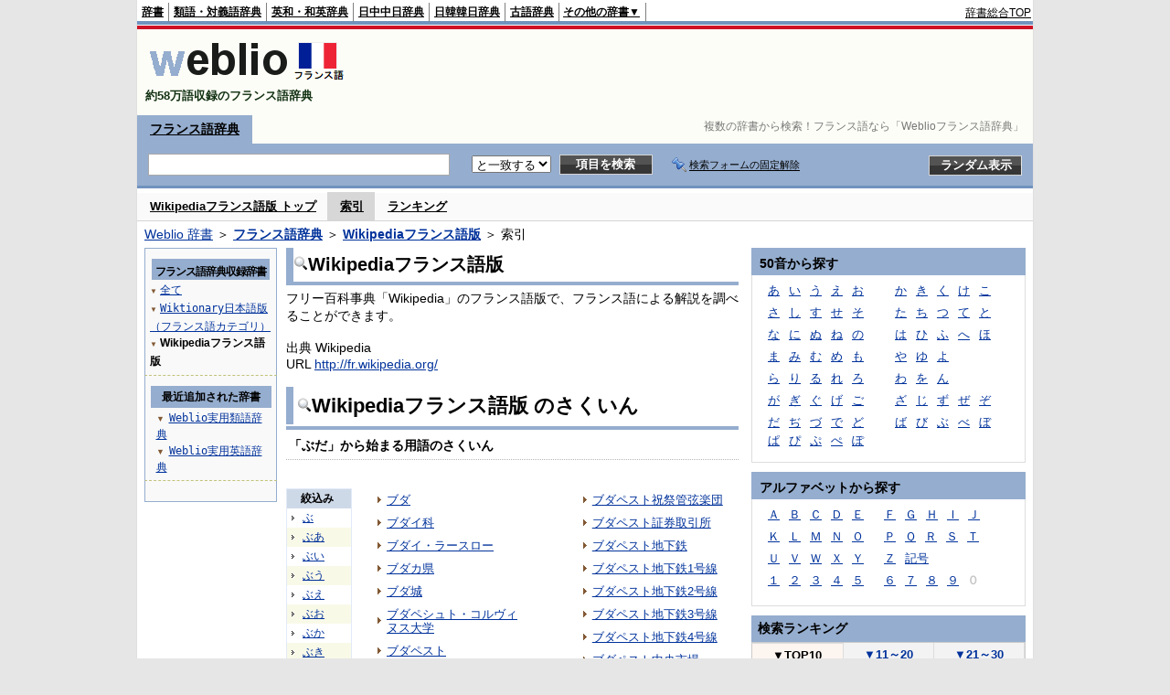

--- FILE ---
content_type: text/html;charset=UTF-8
request_url: https://fjjf.weblio.jp/category/wknft/bu-da
body_size: 13750
content:
<!DOCTYPE HTML PUBLIC "-//W3C//DTD HTML 4.01 Transitional//EN">
<html lang="ja">
<head>
    <meta http-equiv="Content-Type" content="text/html; charset=UTF-8">

<script type="text/javascript" src="https://cdn.weblio.jp/e7/script/include/lib/jquery.min-1.4.4.js?tst=2026012109"
        charset="UTF-8"></script>
<script type="text/javascript" src="//ajax.googleapis.com/ajax/libs/jqueryui/1.8.24/jquery-ui.min.js"
        charset="UTF-8"></script>
<!-- DataLayer -->
<script>
    
    dataLayer = [{
        
        'splitTest': 'B'
    }];
</script>
<!-- /DataLayer -->
<!-- Start Google Tag Manager -->
<script>
    (function(w,d,s,l,i) {
        w[l]=w[l]||[];
        w[l].push({'gtm.start':new Date().getTime(),event:'gtm.js'});
        var f=d.getElementsByTagName(s)[0],j=d.createElement(s),dl=l!='dataLayer'?'&l='+l:'';
        j.async=true;
        j.src='//www.googletagmanager.com/gtm.js?id='+i+dl;
        f.parentNode.insertBefore(j,f);
    })(window,document,'script','dataLayer','GTM-WCM52W');
</script>
<!-- End Google Tag Manager -->
<link rel="manifest" href="https://fjjf.weblio.jp/manifest.json"/>
<link rel="icon" sizes="144x144" href="https://cdn.weblio.jp/e7/img/favicon/fjjf.png"/>
<link rel="apple-touch-icon" href="https://cdn.weblio.jp/e7/img/favicon/fjjf.png"/>
<title>索引「ぶだ」 - Wikipediaフランス語版 - Weblioフランス語辞典</title>
<meta name="description" content="Wikipediaフランス語版の索引「ぶだ」。例えば、ブダ、ブダイ科、ブダイ・ラースロー、ブダカ県、ブダ城、ブダペシュト・コルヴィヌス大学、ブダペスト、ブダペスト応用美術館、ブダペスト覚書、ブダペスト学派、などの用語があります。">
<meta name="keywords" content="Wikipediaフランス語版,Weblioフランス語辞典,ブダ,ブダイ科,ブダイ・ラースロー,ブダカ県,ブダ城,ブダペシュト・コルヴィヌス大学,ブダペスト,ブダペスト応用美術館,ブダペスト覚書,ブダペスト学派">
<link rel="stylesheet" type="text/css" href="https://cdn.weblio.jp/e7/styles/pc/fjjf/wordlist/root.css?tst=2026012109">
<script type="text/javascript" src="https://cdn.weblio.jp/e7/script/word_list.js?tst=2026012109"
        charset="UTF-8"></script>
<script type="text/javascript" src="https://cdn.weblio.jp/e7/script/fix_form_box.js?tst=2026012109"
        charset="UTF-8"></script>


<style>
    .CtgryUlL li,.CtgryUlR li{
        background:url(https://cdn.weblio.jp/e7/img/icons/IconArrBrn.png) no-repeat left center;
        font-family:arial, sans-serif;
        font-size:1.1em;
        list-style:none;
        margin:9px 0 0 8px;
        padding:1px 0 0 10px;
    }

    ul.RankBc{
        color:#000;
        line-height:1.5em;
        list-style-image:url(https://cdn.weblio.jp/e7/img/icon_note_gray.png);
        margin:0;
        padding:0 0 0 15px;
    }

    #CtgryNimoji li.CtgryNimojiTd0{
        background:#fff url(https://cdn.weblio.jp/e7/img/icons/iconArrBS.png) no-repeat 5px center;
    }

    #CtgryNimoji li.CtgryNimojiTd1{
        background:#f9f9e8 url(https://cdn.weblio.jp/e7/img/icons/iconArrBS.png) no-repeat 5px center;
    }

    #CtgryNimoji li.Target2Char{
        background:#7092be url(https://cdn.weblio.jp/e7/img/icons/iconArrWS.png) no-repeat 5px center;
    }

    .mainBoxB table tr td p.mainRankU{
        background:url(https://cdn.weblio.jp/e7/img/iconMainRankU.png) no-repeat center center;
        text-align:center;
        width:30px;
    }

    .mainBoxB table tr td p.mainRankD{
        background:url(https://cdn.weblio.jp/e7/img/iconMainRankD.png) no-repeat center center;
        text-align:center;
        width:30px;
    }

    .mainBoxB table tr td p.mainRankS{
        background:url(https://cdn.weblio.jp/e7/img/iconMainRankS.png) no-repeat center center;
        text-align:center;
        width:30px;
    }

    .mainBoxB table tr td p.mainRankN{
        background:url(https://cdn.weblio.jp/e7/img/iconMainRankN.png) no-repeat center center;
        text-align:center;
        width:30px;
    }


    .sideRankHH a{
        background:url(https://cdn.weblio.jp/e7/img/iconBoxArrBl.png) no-repeat left center;
        padding:0 0 0 15px;
    }

    .sideRankHM a{
        background:url(https://cdn.weblio.jp/e7/img/iconBoxArrBl.png) no-repeat left center;
        padding:0 0 0 15px;
    }

    .sideRankHL a{
        background:url(https://cdn.weblio.jp/e7/img/iconBoxArrBl.png) no-repeat left center;
        padding:0 0 0 15px;
    }

    .sideBoxRC table tr td p.sideRankU{
        background:url(https://cdn.weblio.jp/e7/img/iconSideRankU.png) no-repeat center center;
        text-align:center;
        width:30px;
    }

    .sideBoxRC table tr td p.sideRankD{
        background:url(https://cdn.weblio.jp/e7/img/iconSideRankD.png) no-repeat center center;
        text-align:center;
        width:30px;
    }

    .sideBoxRC table tr td p.sideRankS{
        background:url(https://cdn.weblio.jp/e7/img/iconSideRankS.png) no-repeat center center;
        text-align:center;
        width:30px;
    }

    .sideBoxRC table tr td p.sideRankN{
        background:url(https://cdn.weblio.jp/e7/img/iconSideRankN.png) no-repeat center center;
        text-align:center;
        width:30px;
    }

    .sideRank .sideRankMO{
        background:url(https://cdn.weblio.jp/e7/img/iconPlus.png) no-repeat;
        margin:10px 0 10px 20px;
        padding-left:12px;
    }

    .sideRank .sideRankMC{
        background:url(https://cdn.weblio.jp/e7/img/iconMinus.png) no-repeat;
        margin:10px 0 10px 20px;
        padding-left:12px;
    }

    .sideRankD div{
        float:left;
        padding-left:10px;
    }

    .sideRankD div p{
        background:url(https://cdn.weblio.jp/e7/img/arrow_right_grn.png) no-repeat;
        margin:10px 0 10px 30px;
        padding-left:10px;
    }

    .sideWordList * {
        font-family: "MS Gothic", "平成角ゴシック", monospace;
    }

    .formBoxIClIcn{
        background-image:url(https://cdn.weblio.jp/e7/img/icons/FmCancel.png);
        background-repeat:no-repeat;
        border:none;
        cursor:pointer;
        display:block;
        height:22px;
        width:22px;
    }

    .adH a{
        background:url(https://cdn.weblio.jp/e7/img/iconArrRd.png) no-repeat left 0.1em;
        margin-right:10px;
        padding-left:12px;
    }

    .adW a{
        background:url(https://cdn.weblio.jp/e7/img/iconArrRd.png) no-repeat left 0.2em;
        margin-right:10px;
        padding-left:12px;
    }

    .wrpCmp{
        border:#ffd320 solid;
        border-width:0 0 1px 0;
        height:25px;
        margin:15px 0 5px 0;
    }

    .wrpCmp p{
        border:#ffd320 solid;
        border-width:0 0 0 5px;
        font-size:1.3em;
        height:20px;
        margin:0;
        padding:0 0 3px 5px;
    }

    .bulb0{
        background-image:url(https://cdn.weblio.jp/e7/img/icons/iconBLB.png);
        background-position:0 0;
        background-repeat:no-repeat;
        height:0%;
        margin:0 0 0 0;
        padding:0 49px 1px 0;
        position:relative;
        top:-2px;
    }

    .bulb1{
        background-image:url(https://cdn.weblio.jp/e7/img/icons/iconBLB.png);
        background-position:0 -12px;
        background-repeat:no-repeat;
        height:0%;
        margin:0 0 0 0;
        padding:0 49px 1px 0;
        position:relative;
        top:-2px;
    }

    .bulb2{
        background-image:url(https://cdn.weblio.jp/e7/img/icons/iconBLB.png);
        background-position:0 -24px;
        background-repeat:no-repeat;
        height:0%;
        margin:0 0 0 0;
        padding:0 49px 1px 0;
        position:relative;
        top:-2px;
    }

    .bulb3{
        background-image:url(https://cdn.weblio.jp/e7/img/icons/iconBLB.png);
        background-position:0 -36px;
        background-repeat:no-repeat;
        height:0%;
        margin:0 0 0 0;
        padding:0 49px 1px 0;
        position:relative;
        top:-2px;
    }

    .bulb4{
        background-image:url(https://cdn.weblio.jp/e7/img/icons/iconBLB.png);
        background-position:0 -48px;
        background-repeat:no-repeat;
        height:0%;
        margin:0 0 0 0;
        padding:0 49px 1px 0;
        position:relative;
        top:-2px;
    }

    .bulb5{
        background-image:url(https://cdn.weblio.jp/e7/img/icons/iconBLB.png);
        background-position:0 -60px;
        background-repeat:no-repeat;
        height:0%;
        margin:0 0 0 0;
        padding:0 49px 1px 0;
        position:relative;
        top:-2px;
    }

    .bulb0, x:-moz-any-link{padding:0 49px 0 0;}
    .bulb1, x:-moz-any-link{padding:0 49px 0 0;}
    .bulb2, x:-moz-any-link{padding:0 49px 0 0;}
    .bulb3, x:-moz-any-link{padding:0 49px 0 0;}
    .bulb4, x:-moz-any-link{padding:0 49px 0 0;}
    .bulb5, x:-moz-any-link{padding:0 49px 0 0;}

    .adU a{
        background:url(https://cdn.weblio.jp/e7/img/iconCrcRd.png) no-repeat left 0.1em;
        font-size:1.1em;
        font-weight:bold;
        padding-left:1.2em;
    }

    .wrpIMCmp{
        border:#ffd320 solid;
        border-width:0 0 1px 0;
        height:25px;
        margin:5px 0 5px 0;
    }

    .wrpIMCmp p{
        border:#ffd320 solid;
        border-width:0 0 0 5px;
        font-size:1.1em;
        font-weight:bolder;
        height:18px;
        margin:0;
        padding:2px 0 5px 5px;
    }

    .wrpIMCmp p a{
        color:#000;
        font-size:0.8em;
        font-weight:normal;
    }

    .wrpIMCmpCom{
        border:#95adce solid;
        border-width:0 0 1px 0;
        height:25px;
        margin:5px 0 5px 0;
    }

    .wrpIMCmpCom p{
        border:#95adce solid;
        border-width:0 0 0 5px;
        font-size:1.1em;
        font-weight:bolder;
        height:18px;
        margin:0;
        padding:2px 0 5px 5px;
    }

    .wrpIMCmpCom p a{
        color:#000;
        font-size:0.8em;
        font-weight:normal;
    }

    .adFISb .adHIcn{
        background-image:url(https://cdn.weblio.jp/e7/img/icons/iconYkP.png);
        background-position:0 0;
        background-repeat:no-repeat;
        display:block;
        float:left;
        height:13px;
        margin:3px 0 0 0;
        padding:0 0 0 0;
        width:14px;
    }

    .adFISb a{
        font-size:1.2em;
        font-weight:bold;
        padding-left:4px;
    }

    .adFIBIcn .adHIcn{
        background-image:url(https://cdn.weblio.jp/e7/img/icons/iconYkP.png);
        background-position:-14px 0;
        background-repeat:no-repeat;
        display:block;
        float:left;
        height:13px;
        margin:3px 0 0 0;
        padding:0 0 0 0;
        width:14px;
    }

    .adFISbWrpTwo .adHSpl{
        background-image:url(https://cdn.weblio.jp/e7/img/icons/wRenew/iconPntPk.png);
        background-position:left center;
        background-repeat:no-repeat;
        padding-left:10px;
    }

    .adFISbWrpFt .adFIIcn{
        background-image:url(https://cdn.weblio.jp/e7/img/icons/adBoxArrow.png);
        background-repeat:no-repeat;
        height:40px;
        width:40px;
    }

    .topAdIMM a{
        background:url(https://cdn.weblio.jp/e7/img/iconPrRd.png) no-repeat left 0.1em;
        font-size:0.9em;
        padding-left:2.2em;
    }

    .mainWL {
        font-family: "MS Gothic", "平成角ゴシック", monospace;
        line-height: 1.5em;
        text-align: left;
        padding: 0;
    }

    .treeBoxC a:link, .treeBoxC a:visited, .treeBoxC a:active {
        font-family: "MS Gothic", "平成角ゴシック", monospace;
        line-height: 1.5em;
        padding: 0 4px 0 5px;
    }


</style>
</head>
<body>
<!-- Start Google Tag Manager (noscript) -->
<noscript>
  <iframe src="//www.googletagmanager.com/ns.html?id=GTM-WCM52W" height="0" width="0" style="display:none;visibility:hidden"></iframe>
</noscript>
<!-- End Google Tag Manager (noscript) -->
<div ID=base>
    <div ID=layout>
        <a name="top"></a>
        <div ID=headMidashiC><h1 title="複数の辞書から検索！フランス語なら「Weblioフランス語辞典」">複数の辞書から検索！フランス語なら「Weblioフランス語辞典」</h1></div>
<div ID=headBarF>
    <div ID=headBarL>
        <p>
    <a href="https://www.weblio.jp/" title="辞典・百科事典の検索サービス - Weblio辞書">辞書</a>
</p>
<p>
    <a href="https://thesaurus.weblio.jp/" title="類語辞典・シソーラス・対義語 - Weblio辞書">類語・対義語辞典</a>
</p>
<p>
    <a href="https://ejje.weblio.jp/" title="英和辞典・和英辞典 - Weblio辞書">英和・和英辞典</a>
</p>
<p>
    <a href="https://cjjc.weblio.jp/" title="中国語辞書 - Weblio日中中日辞典">日中中日辞典</a>
</p>
<p>
    <a href="https://kjjk.weblio.jp/" title="韓国語辞書 - Weblio日韓韓日辞典">日韓韓日辞典</a>
</p>
<p>
    <a href="https://kobun.weblio.jp/" title="古文辞書 - Weblio古語辞典">古語辞典</a>
</p>
<ul 
        ID=NaviNoPulDwn
        onmouseout="showGlobalNaviOtherLinks();"
        onmouseover="showGlobalNaviOtherLinks();">
    <li ID=NaviNoPulDwnLi>その他の辞書▼
        <ul ID=NaviNoPulDwnLiUl>
            <li class=NaviNoPulDwnLiUlLi>
                <a href="https://fjjf.weblio.jp/" title="フランス語辞書 - Weblioフランス語辞典">フランス語辞典</a></li>
            <li class=NaviNoPulDwnLiUlLi>
                <a href="https://njjn.weblio.jp/" title="インドネシア語辞書 - Weblioインドネシア語辞典">インドネシア語辞典</a>
            </li>
            <li class=NaviNoPulDwnLiUlLi>
                <a href="https://tjjt.weblio.jp/" title="タイ語辞書 - Weblioタイ語辞典">タイ語辞典</a>
            </li>
            <li class=NaviNoPulDwnLiUlLi>
                <a href="https://vjjv.weblio.jp/" title="ベトナム語辞書 - Weblioベトナム語辞典">ベトナム語辞典</a>
            </li>
            </ul>
    </li>
</ul>
</div>
    <div ID=headBarR>
        <span class=headBarRLg>
            <span id=hdUsrInfoJS title="ログイン"></span></span>
        <a href="https://www.weblio.jp/"
           title="辞典・百科事典の検索サービス - Weblio辞書">辞書総合TOP</a>
        </div>
    <b class=clr></b>
</div>


<table ID=logoBar summary="検索ボックスのテーブル">
    <tr>
        <td ID=logoBarL>
            <a href="https://fjjf.weblio.jp/" title="フランス語辞書 - Weblioフランス語辞典"><img
                    src="https://cdn.weblio.jp/e7/img/logoF_LM.png" alt="フランス語辞書 - Weblioフランス語辞典"></a>
            <div ID=logoBarCC>約58万語収録のフランス語辞典</div>
        </td>
        <td ID=logoBarR></td>
    </tr>
</table>
<form action="https://fjjf.weblio.jp/content_find" method="get" name="f">
<div ID=formBoxWrp>
<p class=formBoxCC>
<a href="https://fjjf.weblio.jp/" title="フランス語辞典">フランス語辞典</a>
</p>
<br class=clr>
<div ID=formBoxCntC><table ID=headBxT><tr><td ID=headBxTL><table class=formBoxIWrp><tr><td><input class="formBoxITxt" value="" maxlength="2048" type="text" name="query" id="combo_txt"></td><td><span class="combo_txt_clr formBoxIClIcnNon">&nbsp;</span></td></tr></table></td><td ID=headBxTC><select name="searchType" class=formSelect>
<option value="EXACT" selected>と一致する</option>
</select>
</td>
<td ID=headBxTR><input type="submit" value="項目を検索" class=formButton><span class=inKoWrp><span class=inKoH>&nbsp;</span><span class=inKoB>&nbsp;</span></span></td><td class=formBoxLEBtnFxWrp><img src="https://cdn.weblio.jp/e7/img/icons/iconFxFmOn.png" alt="" class=formBoxLEFxFmBtn><b class=formBoxLEFxFmTxt></b></td>
<td ID=formBoxR><input type="submit" name="random-select" value="ランダム表示" class=formBoxRd><span class=inRnWrp><span class=inRnCnt><span class=inRnH>&nbsp;</span><span class=inRnB>&nbsp;</span></span></span></td></tr></table><br class=clr></div></div></form><form action="https://fjjf.weblio.jp/content_find" method="get" name="fhfx">
<input type="hidden" name="fixFmFocusType" value="">
<div ID=formFixBoxWrp>
<div ID=formFixBoxB>
<div ID=formFixBoxCntC><table ID=headFixBxT><tr><td ID=headFixBxTL><table class=formBoxIWrp>
<tr><td><input class="formBoxITxt" value="" maxlength="2048" type="text" name="query" id="combo_fix_txt"></td><td><span class="combo_txt_clr formBoxIClIcnNon">&nbsp;</span></td></tr></table></td><td ID=headFixBxTC><select name="searchType" class=formSelect>
<option value="exact" selected>と一致する</option>
<option value="prefix">で始まる</option>
<option value="contains">を含む</option>
<option value="suffix">で終わる</option>
<option value="text">を解説文に含む</option>
</select>
</td>
<td ID=headFixBxTR><input type="submit" value="項目を検索" class=formButton><span class=inKoWrp><span class=inKoH>&nbsp;</span><span class=inKoB>&nbsp;</span></span></td><td class=formBoxLEBtnFxWrp><img src="https://cdn.weblio.jp/e7/img/icons/iconFxFmOn.png" alt="" class=formBoxLEFxFmBtn><b class=formBoxLEFxFmTxt></b></td>
<td ID=formFixBoxR><input type="submit" name="random-select" value="ランダム表示" class=formBoxRd><span class=inRnWrp><span class=inRnCnt><span class=inRnH>&nbsp;</span><span class=inRnB>&nbsp;</span></span></span></td></tr></table><br class=clr>
</div>
<br class=clr></div></div></form><script type="text/javascript"><!--
$(document).ready(function(){

});

//--></script>
<div ID=headBoxCmk>
    </div>
<!-- メニュー開始 -->
<div ID=menu>
<div ID=menuWrap><!--[if IE]><div ID=menuWrapIE><![endif]--><div class=menuOff><a href="https://fjjf.weblio.jp/category/wknft">Wikipediaフランス語版 トップ</a></div><div class=menuOn><a href="https://fjjf.weblio.jp/category/wknft" class=selectedMenu>索引</a></div><div class=menuOff><a href="https://fjjf.weblio.jp/ranking/wknft">ランキング</a></div><br class=clr>
<!--[if IE]></div><![endif]--></div></div>
<!-- /メニュー終了 -->
<div ID=topic><a href="https://www.weblio.jp/" title="辞典・百科事典の検索サービス - Weblio辞書">Weblio 辞書</a> ＞ <b><a href="https://fjjf.weblio.jp/" title="フランス語辞典">フランス語辞典</a></b> ＞ <b><a href="https://fjjf.weblio.jp/cat/wknft" title="Wikipediaフランス語版">Wikipediaフランス語版</a></b> ＞ 索引</div>

        <!-- コンテンツ開始 -->
        <div ID=wrapper>

            <!-- メイン開始 -->
            <div ID=main>

                <!-- メインナビ開始 -->
                <div class=mainBoxH>
<h2><img src="https://cdn.weblio.jp/e7/img/IconMagnif.png" alt="">Wikipediaフランス語版</h2>
</div>
<div class=mainBoxB>
<table ID=introLgDict>
<tr>
<td>
フリー百科事典「Wikipedia」のフランス語版で、フランス語による解説を調べることができます。<br><br>
出典 Wikipedia<br>
URL <a href="https://www.weblio.jp/redirect?dictCode=WKNFT&amp;url=http%3A%2F%2Ffr.wikipedia.org%2F" title="">http://fr.wikipedia.org/</a>
</td>
</tr>
</table>

</div>
<!-- メインナビ終了 -->

                <div class=mainBoxH>
                            <table>
                                <tr>
                                    <td class=mainBoxHTL><h2><img
                                            src="https://cdn.weblio.jp/e7/img/IconMagnif.png"
                                            alt="">Wikipediaフランス語版 のさくいん</h2></td>
                                    <td class=mainBoxHTR></td>
                                </tr>
                            </table>
                        </div>
                        <div class=mainBoxB>
                            <p class=kashira>
                                「ぶだ」から始まる用語のさくいん
                            </p>
                            <div class=CtgryPg>
                                </div>
                            <br>
                            <div class=CtgryLink>
                                <ul ID="CtgryNimoji">
                                    <li ID="CtgryNimojiHead">絞込み</li>
                                    <li class=CtgryNimojiTd0><a href="https://fjjf.weblio.jp/category/wknft/bu">ぶ</a></li>
<li class=CtgryNimojiTd1><a href="https://fjjf.weblio.jp/category/wknft/bu-aa">ぶあ</a></li>
<li class=CtgryNimojiTd0><a href="https://fjjf.weblio.jp/category/wknft/bu-ii">ぶい</a></li>
<li class=CtgryNimojiTd1><a href="https://fjjf.weblio.jp/category/wknft/bu-uu">ぶう</a></li>
<li class=CtgryNimojiTd0><a href="https://fjjf.weblio.jp/category/wknft/bu-ee">ぶえ</a></li>
<li class=CtgryNimojiTd1><a href="https://fjjf.weblio.jp/category/wknft/bu-oo">ぶお</a></li>
<li class=CtgryNimojiTd0><a href="https://fjjf.weblio.jp/category/wknft/bu-ka">ぶか</a></li>
<li class=CtgryNimojiTd1><a href="https://fjjf.weblio.jp/category/wknft/bu-ki">ぶき</a></li>
<li class=CtgryNimojiTd0><a href="https://fjjf.weblio.jp/category/wknft/bu-ku">ぶく</a></li>
<li class=CtgryNimojiTd1><a href="https://fjjf.weblio.jp/category/wknft/bu-ke">ぶけ</a></li>
<li class=CtgryNimojiTd0><a href="https://fjjf.weblio.jp/category/wknft/bu-ko">ぶこ</a></li>
<li class=CtgryNimojiTd1><a href="https://fjjf.weblio.jp/category/wknft/bu-sa">ぶさ</a></li>
<li class=CtgryNimojiTd0><a href="https://fjjf.weblio.jp/category/wknft/bu-shi">ぶし</a></li>
<li class=CtgryNimojiTd1><a href="https://fjjf.weblio.jp/category/wknft/bu-su">ぶす</a></li>
<li class=CtgryNimojiTd0><a href="https://fjjf.weblio.jp/category/wknft/bu-se">ぶせ</a></li>
<li class=CtgryNimojiTd1><a href="https://fjjf.weblio.jp/category/wknft/bu-so">ぶそ</a></li>
<li class=CtgryNimojiTd0><a href="https://fjjf.weblio.jp/category/wknft/bu-ta">ぶた</a></li>
<li class=CtgryNimojiTd1><a href="https://fjjf.weblio.jp/category/wknft/bu-chi">ぶち</a></li>
<li class=CtgryNimojiTd0><a href="https://fjjf.weblio.jp/category/wknft/bu-tsu">ぶつ</a></li>
<li class=CtgryNimojiTd1><a href="https://fjjf.weblio.jp/category/wknft/bu-te">ぶて</a></li>
<li class=CtgryNimojiTd0><a href="https://fjjf.weblio.jp/category/wknft/bu-to">ぶと</a></li>
<li class=CtgryNimojiTd1><a href="https://fjjf.weblio.jp/category/wknft/bu-na">ぶな</a></li>
<li class=CtgryNimojiTd0><a href="https://fjjf.weblio.jp/category/wknft/bu-ni">ぶに</a></li>
<li class=CtgryNimojiTd1><a href="https://fjjf.weblio.jp/category/wknft/bu-nu">ぶぬ</a></li>
<li class=CtgryNimojiTd0><a href="https://fjjf.weblio.jp/category/wknft/bu-ne">ぶね</a></li>
<li class=CtgryNimojiTd1><a href="https://fjjf.weblio.jp/category/wknft/bu-no">ぶの</a></li>
<li class=CtgryNimojiTd0><a href="https://fjjf.weblio.jp/category/wknft/bu-ha">ぶは</a></li>
<li class=CtgryNimojiTd1><b class=NoEntry>ぶひ</b></li>
<li class=CtgryNimojiTd0><a href="https://fjjf.weblio.jp/category/wknft/bu-fu">ぶふ</a></li>
<li class=CtgryNimojiTd1><a href="https://fjjf.weblio.jp/category/wknft/bu-he">ぶへ</a></li>
<li class=CtgryNimojiTd0><b class=NoEntry>ぶほ</b></li>
<li class=CtgryNimojiTd1><b class=NoEntry>ぶま</b></li>
<li class=CtgryNimojiTd0><a href="https://fjjf.weblio.jp/category/wknft/bu-mi">ぶみ</a></li>
<li class=CtgryNimojiTd1><a href="https://fjjf.weblio.jp/category/wknft/bu-mu">ぶむ</a></li>
<li class=CtgryNimojiTd0><a href="https://fjjf.weblio.jp/category/wknft/bu-me">ぶめ</a></li>
<li class=CtgryNimojiTd1><b class=NoEntry>ぶも</b></li>
<li class=CtgryNimojiTd0><a href="https://fjjf.weblio.jp/category/wknft/bu-ya">ぶや</a></li>
<li class=CtgryNimojiTd1><a href="https://fjjf.weblio.jp/category/wknft/bu-yu">ぶゆ</a></li>
<li class=CtgryNimojiTd0><a href="https://fjjf.weblio.jp/category/wknft/bu-yo">ぶよ</a></li>
<li class=CtgryNimojiTd1><a href="https://fjjf.weblio.jp/category/wknft/bu-ra">ぶら</a></li>
<li class=CtgryNimojiTd0><a href="https://fjjf.weblio.jp/category/wknft/bu-ri">ぶり</a></li>
<li class=CtgryNimojiTd1><a href="https://fjjf.weblio.jp/category/wknft/bu-ru">ぶる</a></li>
<li class=CtgryNimojiTd0><a href="https://fjjf.weblio.jp/category/wknft/bu-re">ぶれ</a></li>
<li class=CtgryNimojiTd1><a href="https://fjjf.weblio.jp/category/wknft/bu-ro">ぶろ</a></li>
<li class=CtgryNimojiTd0><a href="https://fjjf.weblio.jp/category/wknft/bu-wa">ぶわ</a></li>
<li class=CtgryNimojiTd1><b class=NoEntry>ぶを</b></li>
<li class=CtgryNimojiTd0><a href="https://fjjf.weblio.jp/category/wknft/bu-nn">ぶん</a></li>
<li class=CtgryNimojiTd1><a href="https://fjjf.weblio.jp/category/wknft/bu-ga">ぶが</a></li>
<li class=CtgryNimojiTd0><a href="https://fjjf.weblio.jp/category/wknft/bu-gi">ぶぎ</a></li>
<li class=CtgryNimojiTd1><a href="https://fjjf.weblio.jp/category/wknft/bu-gu">ぶぐ</a></li>
<li class=CtgryNimojiTd0><a href="https://fjjf.weblio.jp/category/wknft/bu-ge">ぶげ</a></li>
<li class=CtgryNimojiTd1><a href="https://fjjf.weblio.jp/category/wknft/bu-go">ぶご</a></li>
<li class=CtgryNimojiTd0><a href="https://fjjf.weblio.jp/category/wknft/bu-za">ぶざ</a></li>
<li class=CtgryNimojiTd1><a href="https://fjjf.weblio.jp/category/wknft/bu-zi">ぶじ</a></li>
<li class=CtgryNimojiTd0><a href="https://fjjf.weblio.jp/category/wknft/bu-zu">ぶず</a></li>
<li class=CtgryNimojiTd1><a href="https://fjjf.weblio.jp/category/wknft/bu-ze">ぶぜ</a></li>
<li class=CtgryNimojiTd0><a href="https://fjjf.weblio.jp/category/wknft/bu-zo">ぶぞ</a></li>
<li class=Target2Char><b class=TargetCharF>ぶだ</b></li>
<li class=CtgryNimojiTd0><b class=NoEntry>ぶぢ</b></li>
<li class=CtgryNimojiTd1><b class=NoEntry>ぶづ</b></li>
<li class=CtgryNimojiTd0><a href="https://fjjf.weblio.jp/category/wknft/bu-de">ぶで</a></li>
<li class=CtgryNimojiTd1><a href="https://fjjf.weblio.jp/category/wknft/bu-do">ぶど</a></li>
<li class=CtgryNimojiTd0><a href="https://fjjf.weblio.jp/category/wknft/bu-ba">ぶば</a></li>
<li class=CtgryNimojiTd1><a href="https://fjjf.weblio.jp/category/wknft/bu-bi">ぶび</a></li>
<li class=CtgryNimojiTd0><a href="https://fjjf.weblio.jp/category/wknft/bu-bu">ぶぶ</a></li>
<li class=CtgryNimojiTd1><a href="https://fjjf.weblio.jp/category/wknft/bu-be">ぶべ</a></li>
<li class=CtgryNimojiTd0><b class=NoEntry>ぶぼ</b></li>
<li class=CtgryNimojiTd1><b class=NoEntry>ぶぱ</b></li>
<li class=CtgryNimojiTd0><a href="https://fjjf.weblio.jp/category/wknft/bu-pi">ぶぴ</a></li>
<li class=CtgryNimojiTd1><a href="https://fjjf.weblio.jp/category/wknft/bu-pu">ぶぷ</a></li>
<li class=CtgryNimojiTd0><b class=NoEntry>ぶぺ</b></li>
<li class=CtgryNimojiTd1><b class=NoEntry>ぶぽ</b></li>
<li class=CtgryNimojiTd0><b class=NoEntry>ぶ(アルファベット)</b></li>
<li class=CtgryNimojiTd1><b class=NoEntry>ぶ(タイ文字)</b></li>
<li class=CtgryNimojiTd0><b class=NoEntry>ぶ(数字)</b></li>
<li class=CtgryNimojiTd1><b class=NoEntry>ぶ(記号)</b></li>
</ul>
                                <ul class=CtgryUlL>
<li><a href="https://fjjf.weblio.jp/content/%E3%83%96%E3%83%80" title="ブダ" class=crosslink>ブダ</a></li>
<li><a href="https://fjjf.weblio.jp/content/%E3%83%96%E3%83%80%E3%82%A4%E7%A7%91" title="ブダイ科" class=crosslink>ブダイ科</a></li>
<li><a href="https://fjjf.weblio.jp/content/%E3%83%96%E3%83%80%E3%82%A4%E3%83%BB%E3%83%A9%E3%83%BC%E3%82%B9%E3%83%AD%E3%83%BC" title="ブダイ・ラースロー" class=crosslink>ブダイ・ラースロー</a></li>
<li><a href="https://fjjf.weblio.jp/content/%E3%83%96%E3%83%80%E3%82%AB%E7%9C%8C" title="ブダカ県" class=crosslink>ブダカ県</a></li>
<li><a href="https://fjjf.weblio.jp/content/%E3%83%96%E3%83%80%E5%9F%8E" title="ブダ城" class=crosslink>ブダ城</a></li>
<li><a href="https://fjjf.weblio.jp/content/%E3%83%96%E3%83%80%E3%83%9A%E3%82%B7%E3%83%A5%E3%83%88%E3%83%BB%E3%82%B3%E3%83%AB%E3%83%B4%E3%82%A3%E3%83%8C%E3%82%B9%E5%A4%A7%E5%AD%A6" title="ブダペシュト・コルヴィヌス大学" class=crosslink>ブダペシュト・コルヴィヌス大学</a></li>
<li><a href="https://fjjf.weblio.jp/content/%E3%83%96%E3%83%80%E3%83%9A%E3%82%B9%E3%83%88" title="ブダペスト" class=crosslink>ブダペスト</a></li>
<li><a href="https://fjjf.weblio.jp/content/%E3%83%96%E3%83%80%E3%83%9A%E3%82%B9%E3%83%88%E5%BF%9C%E7%94%A8%E7%BE%8E%E8%A1%93%E9%A4%A8" title="ブダペスト応用美術館" class=crosslink>ブダペスト応用美術館</a></li>
<li><a href="https://fjjf.weblio.jp/content/%E3%83%96%E3%83%80%E3%83%9A%E3%82%B9%E3%83%88%E8%A6%9A%E6%9B%B8" title="ブダペスト覚書" class=crosslink>ブダペスト覚書</a></li>
<li><a href="https://fjjf.weblio.jp/content/%E3%83%96%E3%83%80%E3%83%9A%E3%82%B9%E3%83%88%E5%AD%A6%E6%B4%BE" title="ブダペスト学派" class=crosslink>ブダペスト学派</a></li>
<li><a href="https://fjjf.weblio.jp/content/%E3%83%96%E3%83%80%E3%83%9A%E3%82%B9%E3%83%88%E5%BC%A6%E6%A5%BD%E5%9B%9B%E9%87%8D%E5%A5%8F%E5%9B%A3" title="ブダペスト弦楽四重奏団" class=crosslink>ブダペスト弦楽四重奏団</a></li>
<li><a href="https://fjjf.weblio.jp/content/%E3%83%96%E3%83%80%E3%83%9A%E3%82%B9%E3%83%88%E5%B7%A5%E7%A7%91%E7%B5%8C%E6%B8%88%E5%A4%A7%E5%AD%A6" title="ブダペスト工科経済大学" class=crosslink>ブダペスト工科経済大学</a></li>
<li><a href="https://fjjf.weblio.jp/content/%E3%83%96%E3%83%80%E3%83%9A%E3%82%B9%E3%83%88%E9%83%8A%E5%A4%96%E9%9B%BB%E8%BB%8A" title="ブダペスト郊外電車" class=crosslink>ブダペスト郊外電車</a></li>
<li><a href="https://fjjf.weblio.jp/content/%E3%83%96%E3%83%80%E3%83%9A%E3%82%B9%E3%83%88%E4%BA%A4%E9%80%9A%E5%8D%9A%E7%89%A9%E9%A4%A8" title="ブダペスト交通博物館" class=crosslink>ブダペスト交通博物館</a></li>
<li><a href="https://fjjf.weblio.jp/content/%E3%83%96%E3%83%80%E3%83%9A%E3%82%B9%E3%83%88%E5%9B%BD%E9%9A%9B%E5%8D%9A%E8%A6%A7%E4%BC%9A" title="ブダペスト国際博覧会" class=crosslink>ブダペスト国際博覧会</a></li>
<li><a href="https://fjjf.weblio.jp/content/%E3%83%96%E3%83%80%E3%83%9A%E3%82%B9%E3%83%88%E5%9B%BD%E7%AB%8B%E8%A5%BF%E6%B4%8B%E7%BE%8E%E8%A1%93%E9%A4%A8" title="ブダペスト国立西洋美術館" class=crosslink>ブダペスト国立西洋美術館</a></li>
<li><a href="https://fjjf.weblio.jp/content/%E3%83%96%E3%83%80%E3%83%9A%E3%82%B9%E3%83%88%E5%AD%90%E4%BE%9B%E9%89%84%E9%81%93" title="ブダペスト子供鉄道" class=crosslink>ブダペスト子供鉄道</a></li>
<li><a href="https://fjjf.weblio.jp/content/%E3%83%96%E3%83%80%E3%83%9A%E3%82%B9%E3%83%88%E5%B8%82%E9%9B%BB" title="ブダペスト市電" class=crosslink>ブダペスト市電</a></li>
</ul>
<ul class=CtgryUlR>
<li><a href="https://fjjf.weblio.jp/content/%E3%83%96%E3%83%80%E3%83%9A%E3%82%B9%E3%83%88%E7%A5%9D%E7%A5%AD%E7%AE%A1%E5%BC%A6%E6%A5%BD%E5%9B%A3" title="ブダペスト祝祭管弦楽団" class=crosslink>ブダペスト祝祭管弦楽団</a></li>
<li><a href="https://fjjf.weblio.jp/content/%E3%83%96%E3%83%80%E3%83%9A%E3%82%B9%E3%83%88%E8%A8%BC%E5%88%B8%E5%8F%96%E5%BC%95%E6%89%80" title="ブダペスト証券取引所" class=crosslink>ブダペスト証券取引所</a></li>
<li><a href="https://fjjf.weblio.jp/content/%E3%83%96%E3%83%80%E3%83%9A%E3%82%B9%E3%83%88%E5%9C%B0%E4%B8%8B%E9%89%84" title="ブダペスト地下鉄" class=crosslink>ブダペスト地下鉄</a></li>
<li><a href="https://fjjf.weblio.jp/content/%E3%83%96%E3%83%80%E3%83%9A%E3%82%B9%E3%83%88%E5%9C%B0%E4%B8%8B%E9%89%841%E5%8F%B7%E7%B7%9A" title="ブダペスト地下鉄1号線" class=crosslink>ブダペスト地下鉄1号線</a></li>
<li><a href="https://fjjf.weblio.jp/content/%E3%83%96%E3%83%80%E3%83%9A%E3%82%B9%E3%83%88%E5%9C%B0%E4%B8%8B%E9%89%842%E5%8F%B7%E7%B7%9A" title="ブダペスト地下鉄2号線" class=crosslink>ブダペスト地下鉄2号線</a></li>
<li><a href="https://fjjf.weblio.jp/content/%E3%83%96%E3%83%80%E3%83%9A%E3%82%B9%E3%83%88%E5%9C%B0%E4%B8%8B%E9%89%843%E5%8F%B7%E7%B7%9A" title="ブダペスト地下鉄3号線" class=crosslink>ブダペスト地下鉄3号線</a></li>
<li><a href="https://fjjf.weblio.jp/content/%E3%83%96%E3%83%80%E3%83%9A%E3%82%B9%E3%83%88%E5%9C%B0%E4%B8%8B%E9%89%844%E5%8F%B7%E7%B7%9A" title="ブダペスト地下鉄4号線" class=crosslink>ブダペスト地下鉄4号線</a></li>
<li><a href="https://fjjf.weblio.jp/content/%E3%83%96%E3%83%80%E3%83%9A%E3%82%B9%E3%83%88%E4%B8%AD%E5%A4%AE%E5%B8%82%E5%A0%B4" title="ブダペスト中央市場" class=crosslink>ブダペスト中央市場</a></li>
<li><a href="https://fjjf.weblio.jp/content/%E3%83%96%E3%83%80%E3%83%9A%E3%82%B9%E3%83%88%E7%99%BB%E5%B1%B1%E9%89%84%E9%81%93" title="ブダペスト登山鉄道" class=crosslink>ブダペスト登山鉄道</a></li>
<li><a href="https://fjjf.weblio.jp/content/%E3%83%96%E3%83%80%E3%83%9A%E3%82%B9%E3%83%88%E8%A5%BF%E9%A7%85" title="ブダペスト西駅" class=crosslink>ブダペスト西駅</a></li>
<li><a href="https://fjjf.weblio.jp/content/%E3%83%96%E3%83%80%E3%83%9A%E3%82%B9%E3%83%88%E6%9D%B1%E9%A7%85" title="ブダペスト東駅" class=crosslink>ブダペスト東駅</a></li>
<li><a href="https://fjjf.weblio.jp/content/%E3%83%96%E3%83%80%E3%83%9A%E3%82%B9%E3%83%88%E5%8C%85%E5%9B%B2%E6%88%A6" title="ブダペスト包囲戦" class=crosslink>ブダペスト包囲戦</a></li>
<li><a href="https://fjjf.weblio.jp/content/%E3%83%96%E3%83%80%E3%83%9A%E3%82%B9%E3%83%88%E5%8D%97%E9%A7%85" title="ブダペスト南駅" class=crosslink>ブダペスト南駅</a></li>
<li><a href="https://fjjf.weblio.jp/content/%E3%83%96%E3%83%80%E3%83%9A%E3%82%B9%E3%83%88%E6%B0%91%E6%97%8F%E5%8D%9A%E7%89%A9%E9%A4%A8" title="ブダペスト民族博物館" class=crosslink>ブダペスト民族博物館</a></li>
<li><a href="https://fjjf.weblio.jp/content/%E3%83%96%E3%83%80%E3%83%9A%E3%82%B9%E3%83%88%E3%83%BB%E3%82%B9%E3%83%9D%E3%83%BC%E3%83%84%E3%82%A2%E3%83%AA%E3%83%BC%E3%83%8A" title="ブダペスト・スポーツアリーナ" class=crosslink>ブダペスト・スポーツアリーナ</a></li>
<li><a href="https://fjjf.weblio.jp/content/%E3%83%96%E3%83%80%E3%83%9A%E3%82%B9%E3%83%88%E3%83%BB%E3%83%87%E3%82%A3%E3%83%95%E3%82%A7%E3%83%B3%E3%82%B9" title="ブダペスト・ディフェンス" class=crosslink>ブダペスト・ディフェンス</a></li>
<li><a href="https://fjjf.weblio.jp/content/%E3%83%96%E3%83%80%E3%83%9A%E3%82%B9%E3%83%88%E3%83%BB%E3%83%95%E3%82%A3%E3%83%AB%E3%83%8F%E3%83%BC%E3%83%A2%E3%83%8B%E3%83%BC%E7%AE%A1%E5%BC%A6%E6%A5%BD%E5%9B%A3" title="ブダペスト・フィルハーモニー管弦楽団" class=crosslink>ブダペスト・フィルハーモニー管弦楽団</a></li>
<li><a href="https://fjjf.weblio.jp/content/%E3%83%96%E3%83%80%E3%83%9A%E3%82%B9%E3%83%88%E3%83%BB%E3%83%9B%E3%83%B3%E3%83%B4%E3%82%A7%E3%83%BC%E3%83%89FC" title="ブダペスト・ホンヴェードFC" class=crosslink>ブダペスト・ホンヴェードFC</a></li>
</ul>
</div>
                            <b class=CFT></b>
                            <br><br>
                            <div style="border:1px solid #b5b6b5;font-size:0.9em;line-height:1.32em;padding:10px;text-align:left;">

Weblioのさくいんはプログラムで自動的に生成されているため、一部不適切なさくいんの配置が含まれていることもあります。ご了承くださいませ。<a href="https://help.weblio.jp/feedback">お問い合わせ</a>。
</div></div>
                        <div class=mainBoxB>
<div class=wrpCmpCom>
<p><b>
同じカテゴリーのほかの辞書
</b></p>
</div>
<table class=otherCatBox>
<tr>
<td>
<ul class=RankBc>
<li><a href="https://www.weblio.jp/category/dictionary/jtnhj" title="日本語表現辞典">実用日本語表現辞典</a></li>
<li><a href="https://www.weblio.jp/category/dictionary/bngkt" title="文語活用形辞書">文語活用形辞書</a></li>
<li><a href="https://www.weblio.jp/category/dictionary/nndgj" title="難読語辞典">難読語辞典</a></li>
<li><a href="https://www.weblio.jp/category/dictionary/grikt" title="外来語の言い換え提案">外来語の言い換え提案</a></li>
<li><a href="https://www.weblio.jp/category/dictionary/gkjyj" title="外国人名の読み方">外国人名読み方字典</a></li>
<li><a href="https://www.weblio.jp/category/dictionary/nkbjj" title="歌舞伎・浄瑠璃外題">歌舞伎・浄瑠璃外題辞典</a></li>
<li><a href="https://www.weblio.jp/category/dictionary/nchmj" title="地名">地名辞典</a></li>
<li><a href="https://www.weblio.jp/category/dictionary/mjkbr" title="名字辞典">名字辞典</a></li>
<li><a href="https://www.weblio.jp/category/dictionary/wkpkm" title="ウィキペディア小見出し辞書">ウィキペディア小見出し辞書</a></li>
<li><a href="https://www.weblio.jp/category/dictionary/wnryj" title="Weblio日本語例文用例辞書">Weblio日本語例文用例辞書</a></li>
<li><a href="https://thesaurus.weblio.jp/category/wrugj" title="類語・言い換え辞書">Weblio類語・言い換え辞書</a></li>
<li><a href="https://ejje.weblio.jp/category/dictionary/kenej/a" title="英和辞典">研究社 新英和中辞典</a></li>
<li><a href="https://ejje.weblio.jp/category/dictionary/egtej/a" title="Eゲイト英和辞典">Eゲイト英和辞典</a></li>
<li><a href="https://ejje.weblio.jp/category/dictionary/hypej" title="ハイパー英語辞書">ハイパー英語辞書</a></li>
<li><a href="https://ejje.weblio.jp/category/dictionary/kejcy/a" title="英和コンピューター用語">研究社 英和コンピューター用語辞典</a></li>
<li><a href="https://ejje.weblio.jp/category/dictionary/gskke" title="外務省記者会見英語対訳">外務省記者会見英語対訳</a></li>
<li><a href="https://ejje.weblio.jp/category/dictionary/edrnt" title="日英対訳辞書">EDR日英対訳辞書</a></li>
<li><a href="https://ejje.weblio.jp/category/dictionary/jmned" title="JMnedict">JMnedict</a></li>
<li><a href="https://ejje.weblio.jp/category/dictionary/wkgje" title="記号和英辞書">Weblio記号和英辞書</a></li>
<li><a href="https://ejje.weblio.jp/category/dictionary/eidhg" title="英語イディオム表現辞典">英語イディオム表現辞典</a></li>
<li><a href="https://ejje.weblio.jp/category/dictionary/intsj" title="インターネットスラング辞典">インターネットスラング英和辞典</a></li>
<li><a href="https://ejje.weblio.jp/category/dictionary/stwdj" title="斎藤和英大辞典">斎藤和英大辞典</a></li>
<li><a href="https://ejje.weblio.jp/category/dictionary/jktke/a" title="人口統計学英英辞書">人口統計学英英辞書</a></li>
<li><a href="https://ejje.weblio.jp/category/dictionary/werbj" title="Weblio例文辞書">Weblio例文辞書</a></li>
<li><a href="https://cjjc.weblio.jp/category/edrct" title="日中対訳辞書">EDR日中対訳辞書</a></li>
<li><a href="https://cjjc.weblio.jp/category/wchnt" title="中日対訳">Weblio中日対訳辞書</a></li>
<li><a href="https://cjjc.weblio.jp/category/ttebc" title="Tatoeba中国語">Tatoeba中国語例文辞書</a></li>
<li><a href="https://njjn.weblio.jp/category/igngj" title="インドネシア語辞書">インドネシア語辞書</a></li>
<li><a href="https://vjjv.weblio.jp/category/vihyj" title="ベトナム語翻訳">ベトナム語翻訳辞書</a></li>
<li><a href="https://kobun.weblio.jp/category/gkzkj" title="学研全訳古語辞典">学研全訳古語辞典</a></li>

</ul>
</td>
<td>
<ul class=RankBc>
<li><a href="https://www.weblio.jp/category/dictionary/sgkdj" title="デジタル大辞泉">デジタル大辞泉</a></li>
<li><a href="https://www.weblio.jp/category/dictionary/tnhgj/oo" title="丁寧表現辞書">丁寧表現の辞書</a></li>
<li><a href="https://www.weblio.jp/category/dictionary/gnshk" title="原色大辞典">原色大辞典</a></li>
<li><a href="https://www.weblio.jp/category/dictionary/mngtr" title="物語事典">物語要素事典</a></li>
<li><a href="https://www.weblio.jp/category/dictionary/ingdj" title="隠語辞典">隠語大辞典</a></li>
<li><a href="https://www.weblio.jp/category/dictionary/nktmj" title="古典文学作品名">古典文学作品名辞典</a></li>
<li><a href="https://www.weblio.jp/category/dictionary/nekmj" title="駅名">駅名辞典</a></li>
<li><a href="https://www.weblio.jp/category/dictionary/jmnep" title="JMnedict">JMnedict</a></li>
<li><a href="https://www.weblio.jp/category/dictionary/jajcw" title="Wiktionary日本語版（日本語カテゴリ）">Wiktionary日本語版（日本語カテゴリ）</a></li>
<li><a href="https://thesaurus.weblio.jp/category/wjrjt" title="Weblio実用類語辞典">Weblio実用類語辞典</a></li>
<li><a href="https://www.weblio.jp/info/service/thesaurus.jsp#weblio_thesaurus" title="シソーラス">Weblioシソーラス</a></li>
<li><a href="https://ejje.weblio.jp/category/dictionary/kenje" title="和英辞典">研究社 新和英中辞典</a></li>
<li><a href="https://ejje.weblio.jp/category/dictionary/wejej" title="Weblio実用英語辞典">Weblio実用英語辞典</a></li>
<li><a href="https://ejje.weblio.jp/category/dictionary/jmdct" title="JMdict">JMdict</a></li>
<li><a href="https://ejje.weblio.jp/category/dictionary/rbehj" title="旅行・ビジネス英会話翻訳">旅行・ビジネス英会話翻訳</a></li>
<li><a href="https://ejje.weblio.jp/category/dictionary/tteba" title="Tatoeba">Tatoeba</a></li>
<li><a href="https://ejje.weblio.jp/category/dictionary/neens" title="日英・英日専門用語">日英・英日専門用語辞書</a></li>
<li><a href="https://ejje.weblio.jp/category/dictionary/idsmt/a" title="遺伝子名称">遺伝子名称シソーラス</a></li>
<li><a href="https://ejje.weblio.jp/category/dictionary/wwsej" title="和製英語辞書">Weblio和製英語辞書</a></li>
<li><a href="https://ejje.weblio.jp/category/dictionary/mlerj" title="メール英語例文辞書">メール英語例文辞書</a></li>
<li><a href="https://ejje.weblio.jp/category/dictionary/skslg" title="最強のスラング英会話">最強のスラング英会話</a></li>
<li><a href="https://ejje.weblio.jp/category/dictionary/wsmyg" title="専門用語対訳辞書">Weblio専門用語対訳辞書</a></li>
<li><a href="https://ejje.weblio.jp/category/dictionary/enwik/a" title="Wiktionary英語版">Wiktionary英語版</a></li>
<li><a href="https://cjjc.weblio.jp/category/cgkgj" title="中国語辞典">白水社 中国語辞典</a></li>
<li><a href="https://cjjc.weblio.jp/category/ncsmy" title="日中中日専門用語">日中中日専門用語辞典</a></li>
<li><a href="https://cjjc.weblio.jp/category/jawik/a" title="Wiktionary日本語版（中国語カテゴリ）">Wiktionary日本語版（中国語カテゴリ）</a></li>
<li><a href="https://kjjk.weblio.jp/category/knktj" title="韓国語単語">韓国語単語辞書</a></li>
<li><a href="https://njjn.weblio.jp/category/inghj" title="インドネシア語翻訳">インドネシア語翻訳辞書</a></li>
<li><a href="https://fjjf.weblio.jp/category/jfwik/a" title="Wiktionary日本語版（フランス語カテゴリ）">Wiktionary日本語版（フランス語カテゴリ）</a></li>

</ul>
</td>
<td>
<ul class=RankBc>
<li><a href="https://www.weblio.jp/category/dictionary/nhgkt" title="活用形辞書">日本語活用形辞書</a></li>
<li><a href="https://www.weblio.jp/category/dictionary/kncho" title="敬語辞典">宮内庁用語</a></li>
<li><a href="https://www.weblio.jp/category/dictionary/hyazi" title="標準案内用図記号">標準案内用図記号一覧</a></li>
<li><a href="https://www.weblio.jp/category/dictionary/alphk" title="アルファベット表記辞典">アルファベット表記辞典</a></li>
<li><a href="https://www.weblio.jp/category/dictionary/nkgmj" title="季語・季題">季語・季題辞典</a></li>
<li><a href="https://www.weblio.jp/category/dictionary/nkdmj" title="近代文学作品名">近代文学作品名辞典</a></li>
<li><a href="https://postal.weblio.jp/" title="住所・郵便番号">住所・郵便番号検索</a></li>
<li><a href="https://www.weblio.jp/category/dictionary/wkpja" title="百科事典">ウィキペディア</a></li>
<li><a href="https://www.weblio.jp/category/dictionary/knjjn" title="漢字辞典">漢字辞典</a></li>
<li><a href="https://thesaurus.weblio.jp/category/nwnts" title="日本語WordNet">日本語WordNet(類語)</a></li>
<li><a href="https://thesaurus.weblio.jp/category/wtght" title="対義語・反対語辞書">Weblio対義語・反対語辞書</a></li>
<li><a href="https://ejje.weblio.jp/category/dictionary/weiys" title="英語での言い方用例集">英語での言い方用例集</a></li>
<li><a href="https://ejje.weblio.jp/category/dictionary/ctbds/a" title="コア・セオリー英語表現(基本動詞)">コア・セオリー英語表現(基本動詞)</a></li>
<li><a href="https://ejje.weblio.jp/category/dictionary/ektwz" title="英語ことわざ辞典">英語ことわざ教訓辞典</a></li>
<li><a href="https://ejje.weblio.jp/category/dictionary/kckke" title="金融庁記者会見英語対訳">金融庁記者会見英語対訳</a></li>
<li><a href="https://ejje.weblio.jp/category/dictionary/nwnej" title="日本語WordNet">日本語WordNet(英和)</a></li>
<li><a href="https://ejje.weblio.jp/category/dictionary/nekym" title="日英固有名詞辞典">日英固有名詞辞典</a></li>
<li><a href="https://ejje.weblio.jp/category/dictionary/wejhs/a" title="派生語辞書">Weblio派生語辞書</a></li>
<li><a href="https://ejje.weblio.jp/category/dictionary/wehgj" title="英語表現辞典">Weblio英語表現辞典</a></li>
<li><a href="https://ejje.weblio.jp/category/dictionary/wegim" title="英語言い回し辞典">Weblio英語言い回し辞典</a></li>
<li><a href="https://ejje.weblio.jp/category/dictionary/bbsbe" title="場面別・シーン別英語表現辞典">場面別・シーン別英語表現辞典</a></li>
<li><a href="https://ejje.weblio.jp/category/dictionary/wejty" title="英和対訳">Weblio英和対訳辞書</a></li>
<li><a href="https://ejje.weblio.jp/category/dictionary/wkpen/a" title="百科事典">ウィキペディア英語版</a></li>
<li><a href="https://cjjc.weblio.jp/category/wechj" title="Weblio中国語翻訳">Weblio中国語翻訳辞書</a></li>
<li><a href="https://cjjc.weblio.jp/category/cesyj/a" title="中英英中専門用語">中英英中専門用語辞典</a></li>
<li><a href="https://cjjc.weblio.jp/category/zhwik/a" title="Wiktionary中国語版">Wiktionary中国語版</a></li>
<li><a href="https://kjjk.weblio.jp/category/knsyj" title="日韓韓日専門用語">韓日専門用語辞書</a></li>
<li><a href="https://tjjt.weblio.jp/category/nbtth" title="タイ語辞書">タイ語辞書</a></li>
<li class=TargetExst>Wikipediaフランス語版</li>

</ul>
</td>
</tr>
</table>
</div>
</div>
                    <!-- ナビ開始 -->
                    <div ID=navi>

                        <p class=treeBoxH>&nbsp;</p>
<div class=treeBoxC>
<h2 ID=treeBoxCBtnR>フランス語辞典収録辞書</h2>
<h3>
<span>▼</span>
<a href="https://www.weblio.jp/category/">全て</a>
</h3>
<h3>
<span>▼</span>
<a href="https://fjjf.weblio.jp/category/jfwik/a">Wiktionary日本語版（フランス語カテゴリ）</a>
</h3>
<h3>
<span>▼</span>
Wikipediaフランス語版</h3>
</div>
<div class=treeBoxHr></div>
<div class=treeBoxC>
<div ID=treeBoxCBtnO>最近追加された辞書</div>
<p class=treeBoxCP><span>▼</span><a href="https://thesaurus.weblio.jp/category/wjrjt">Weblio実用類語辞典</a></p>
<p class=treeBoxCP><span>▼</span><a href="https://ejje.weblio.jp/category/dictionary/wejej">Weblio実用英語辞典</a></p>
</div>
<div class=treeBoxHr></div>
<p class=treeBoxB>&nbsp;</p>
</div>
                    <!-- /ナビ終了 -->
                </div>

                <div ID=side>

<div class=sideBoxWLHF>
<p>50音から探す</p>
</div>
<div class=sideBoxWLB>
<div class=sideWordList>
<span class=kanaAlphaF>
<a href="https://fjjf.weblio.jp/category/wknft/aa">あ</a><a href="https://fjjf.weblio.jp/category/wknft/ii">い</a><a href="https://fjjf.weblio.jp/category/wknft/uu">う</a><a href="https://fjjf.weblio.jp/category/wknft/ee">え</a><a href="https://fjjf.weblio.jp/category/wknft/oo">お</a>
&nbsp;
<a href="https://fjjf.weblio.jp/category/wknft/ka">か</a><a href="https://fjjf.weblio.jp/category/wknft/ki">き</a><a href="https://fjjf.weblio.jp/category/wknft/ku">く</a><a href="https://fjjf.weblio.jp/category/wknft/ke">け</a><a href="https://fjjf.weblio.jp/category/wknft/ko">こ</a><br>
<a href="https://fjjf.weblio.jp/category/wknft/sa">さ</a><a href="https://fjjf.weblio.jp/category/wknft/shi">し</a><a href="https://fjjf.weblio.jp/category/wknft/su">す</a><a href="https://fjjf.weblio.jp/category/wknft/se">せ</a><a href="https://fjjf.weblio.jp/category/wknft/so">そ</a>
&nbsp;
<a href="https://fjjf.weblio.jp/category/wknft/ta">た</a><a href="https://fjjf.weblio.jp/category/wknft/chi">ち</a><a href="https://fjjf.weblio.jp/category/wknft/tsu">つ</a><a href="https://fjjf.weblio.jp/category/wknft/te">て</a><a href="https://fjjf.weblio.jp/category/wknft/to">と</a><br>
<a href="https://fjjf.weblio.jp/category/wknft/na">な</a><a href="https://fjjf.weblio.jp/category/wknft/ni">に</a><a href="https://fjjf.weblio.jp/category/wknft/nu">ぬ</a><a href="https://fjjf.weblio.jp/category/wknft/ne">ね</a><a href="https://fjjf.weblio.jp/category/wknft/no">の</a>
&nbsp;
<a href="https://fjjf.weblio.jp/category/wknft/ha">は</a><a href="https://fjjf.weblio.jp/category/wknft/hi">ひ</a><a href="https://fjjf.weblio.jp/category/wknft/fu">ふ</a><a href="https://fjjf.weblio.jp/category/wknft/he">へ</a><a href="https://fjjf.weblio.jp/category/wknft/ho">ほ</a><br>
<a href="https://fjjf.weblio.jp/category/wknft/ma">ま</a><a href="https://fjjf.weblio.jp/category/wknft/mi">み</a><a href="https://fjjf.weblio.jp/category/wknft/mu">む</a><a href="https://fjjf.weblio.jp/category/wknft/me">め</a><a href="https://fjjf.weblio.jp/category/wknft/mo">も</a>
&nbsp;
<a href="https://fjjf.weblio.jp/category/wknft/ya">や</a><a href="https://fjjf.weblio.jp/category/wknft/yu">ゆ</a><a href="https://fjjf.weblio.jp/category/wknft/yo">よ</a><br>
<a href="https://fjjf.weblio.jp/category/wknft/ra">ら</a><a href="https://fjjf.weblio.jp/category/wknft/ri">り</a><a href="https://fjjf.weblio.jp/category/wknft/ru">る</a><a href="https://fjjf.weblio.jp/category/wknft/re">れ</a><a href="https://fjjf.weblio.jp/category/wknft/ro">ろ</a>
&nbsp;
<a href="https://fjjf.weblio.jp/category/wknft/wa">わ</a><a href="https://fjjf.weblio.jp/category/wknft/wo">を</a><a href="https://fjjf.weblio.jp/category/wknft/nn">ん</a><br>
<a href="https://fjjf.weblio.jp/category/wknft/ga">が</a><a href="https://fjjf.weblio.jp/category/wknft/gi">ぎ</a><a href="https://fjjf.weblio.jp/category/wknft/gu">ぐ</a><a href="https://fjjf.weblio.jp/category/wknft/ge">げ</a><a href="https://fjjf.weblio.jp/category/wknft/go">ご</a>
&nbsp;
<a href="https://fjjf.weblio.jp/category/wknft/za">ざ</a><a href="https://fjjf.weblio.jp/category/wknft/zi">じ</a><a href="https://fjjf.weblio.jp/category/wknft/zu">ず</a><a href="https://fjjf.weblio.jp/category/wknft/ze">ぜ</a><a href="https://fjjf.weblio.jp/category/wknft/zo">ぞ</a><br>
<a href="https://fjjf.weblio.jp/category/wknft/da">だ</a><a href="https://fjjf.weblio.jp/category/wknft/di">ぢ</a><a href="https://fjjf.weblio.jp/category/wknft/du">づ</a><a href="https://fjjf.weblio.jp/category/wknft/de">で</a><a href="https://fjjf.weblio.jp/category/wknft/do">ど</a>
&nbsp;
<a href="https://fjjf.weblio.jp/category/wknft/ba">ば</a><a href="https://fjjf.weblio.jp/category/wknft/bi">び</a><a href="https://fjjf.weblio.jp/category/wknft/bu">ぶ</a><a href="https://fjjf.weblio.jp/category/wknft/be">べ</a><a href="https://fjjf.weblio.jp/category/wknft/bo">ぼ</a><br>
<a href="https://fjjf.weblio.jp/category/wknft/pa">ぱ</a><a href="https://fjjf.weblio.jp/category/wknft/pi">ぴ</a><a href="https://fjjf.weblio.jp/category/wknft/pu">ぷ</a><a href="https://fjjf.weblio.jp/category/wknft/pe">ぺ</a><a href="https://fjjf.weblio.jp/category/wknft/po">ぽ</a></span>
</div>
</div>
<div class=sideBoxWLHF>
<p>アルファベットから探す</p>
</div>
<div class=sideBoxWLB>
<div class=sideSakuin>
<span class=kanaAlphaF>
<a href="https://fjjf.weblio.jp/category/wknft/a">Ａ</a><a href="https://fjjf.weblio.jp/category/wknft/b">Ｂ</a><a href="https://fjjf.weblio.jp/category/wknft/c">Ｃ</a><a href="https://fjjf.weblio.jp/category/wknft/d">Ｄ</a><a href="https://fjjf.weblio.jp/category/wknft/e">Ｅ</a>
&nbsp;
<a href="https://fjjf.weblio.jp/category/wknft/f">Ｆ</a><a href="https://fjjf.weblio.jp/category/wknft/g">Ｇ</a><a href="https://fjjf.weblio.jp/category/wknft/h">Ｈ</a><a href="https://fjjf.weblio.jp/category/wknft/i">Ｉ</a><a href="https://fjjf.weblio.jp/category/wknft/j">Ｊ</a><br>
<a href="https://fjjf.weblio.jp/category/wknft/k">Ｋ</a><a href="https://fjjf.weblio.jp/category/wknft/l">Ｌ</a><a href="https://fjjf.weblio.jp/category/wknft/m">Ｍ</a><a href="https://fjjf.weblio.jp/category/wknft/n">Ｎ</a><a href="https://fjjf.weblio.jp/category/wknft/o">Ｏ</a>
&nbsp;
<a href="https://fjjf.weblio.jp/category/wknft/p">Ｐ</a><a href="https://fjjf.weblio.jp/category/wknft/q">Ｑ</a><a href="https://fjjf.weblio.jp/category/wknft/r">Ｒ</a><a href="https://fjjf.weblio.jp/category/wknft/s">Ｓ</a><a href="https://fjjf.weblio.jp/category/wknft/t">Ｔ</a><br>
<a href="https://fjjf.weblio.jp/category/wknft/u">Ｕ</a><a href="https://fjjf.weblio.jp/category/wknft/v">Ｖ</a><a href="https://fjjf.weblio.jp/category/wknft/w">Ｗ</a><a href="https://fjjf.weblio.jp/category/wknft/x">Ｘ</a><a href="https://fjjf.weblio.jp/category/wknft/y">Ｙ</a>
&nbsp;
<a href="https://fjjf.weblio.jp/category/wknft/z">Ｚ</a><a href="https://fjjf.weblio.jp/category/wknft/sign">記号</a><br>
<a href="https://fjjf.weblio.jp/category/wknft/1">１</a><a href="https://fjjf.weblio.jp/category/wknft/2">２</a><a href="https://fjjf.weblio.jp/category/wknft/3">３</a><a href="https://fjjf.weblio.jp/category/wknft/4">４</a><a href="https://fjjf.weblio.jp/category/wknft/5">５</a>
&nbsp;
<a href="https://fjjf.weblio.jp/category/wknft/6">６</a><a href="https://fjjf.weblio.jp/category/wknft/7">７</a><a href="https://fjjf.weblio.jp/category/wknft/8">８</a><a href="https://fjjf.weblio.jp/category/wknft/9">９</a><b class=NoEntry>０</b></span>
</div>
</div>
<div id=sideRankBoxCom>
<p ID=rankHCom><span>検索ランキング</span></p>
<!--[if IE]><div ID=sideRankBoxIE><![endif]-->
<div style="position:relative;">
<div id=rankBox0 style="width:298px;">
<p onclick="htBS(this)" class=rankOpCom><span>▼</span>TOP10</p>
<p onclick="htBS(this)" class=rankClCom><a href="#" onclick="return seltab(1);"><span>▼</span>11～20</a></p>
<p onclick="htBS(this)" class=rankClCom><a href="#" onclick="return seltab(2);"><span>▼</span>21～30</a></p>
<br class=clr>
<table class=rankWrpCom summary="ランキングのテーブル">
<tr class=rankDkCom><td class=RankBsSg>1</td><td class=sideRankU></td><td><a href="https://fjjf.weblio.jp/content/petit?erl=true" title="petit" rel="nofollow">petit</a></td></tr><tr class=rankLt><td class=RankBsSg>2</td><td class=sideRankU></td><td><a href="https://fjjf.weblio.jp/content/sur?erl=true" title="sur" rel="nofollow">sur</a></td></tr><tr class=rankDkCom><td class=RankBsSg>3</td><td class=sideRankU></td><td><a href="https://fjjf.weblio.jp/content/%E9%9F%B3%E9%80%9F?erl=true" title="音速" rel="nofollow">音速</a></td></tr><tr class=rankLt><td class=RankBsSg>4</td><td class=sideRankU></td><td><a href="https://fjjf.weblio.jp/content/temps?erl=true" title="temps" rel="nofollow">temps</a></td></tr><tr class=rankDkCom><td class=RankBsSg>5</td><td class=sideRankU></td><td><a href="https://fjjf.weblio.jp/content/%E9%9B%A8?erl=true" title="雨" rel="nofollow">雨</a></td></tr><tr class=rankLt><td class=RankBsSg>6</td><td class=sideRankU></td><td><a href="https://fjjf.weblio.jp/content/prix?erl=true" title="prix" rel="nofollow">prix</a></td></tr><tr class=rankDkCom><td class=RankBsSg>7</td><td class=sideRankU></td><td><a href="https://fjjf.weblio.jp/content/blanc?erl=true" title="blanc" rel="nofollow">blanc</a></td></tr><tr class=rankLt><td class=RankBsSg>8</td><td class=sideRankU></td><td><a href="https://fjjf.weblio.jp/content/IPA?erl=true" title="IPA" rel="nofollow">IPA</a></td></tr><tr class=rankDkCom><td class=RankBsSg>9</td><td class=sideRankU></td><td><a href="https://fjjf.weblio.jp/content/le?erl=true" title="le" rel="nofollow">le</a></td></tr><tr class=rankLt><td class=RankBsMl>10</td><td class=sideRankU></td><td><a href="https://fjjf.weblio.jp/content/couleur?erl=true" title="couleur" rel="nofollow">couleur</a></td></tr>
</table>
<div class=rankMr><a href="https://fjjf.weblio.jp/ranking/wknft">&gt;&gt;もっとランキングを見る</a></div>
</div>
<div id=rankBox1 style="position:absolute; top:-300; left:-300; visibility:hidden; width:298px;">
<p onclick="htBS(this)" class=rankClCom><a href="#" onclick="return seltab(0);"><span>▼</span>TOP10</a></p>
<p onclick="htBS(this)" class=rankOpCom><span>▼</span>11～20</p>
<p onclick="htBS(this)" class=rankClCom><a href="#" onclick="return seltab(2);"><span>▼</span>21～30</a></p>
<br class=clr>
<table class=rankWrpCom summary="ランキングのテーブル">
<tr class=rankDkCom><td class=RankBsMl>11</td><td class=sideRankU></td><td><a href="https://fjjf.weblio.jp/content/clavicule?erl=true" title="clavicule" rel="nofollow">clavicule</a></td></tr><tr class=rankLt><td class=RankBsMl>12</td><td class=sideRankU></td><td><a href="https://fjjf.weblio.jp/content/Fleur?erl=true" title="Fleur" rel="nofollow">Fleur</a></td></tr><tr class=rankDkCom><td class=RankBsMl>13</td><td class=sideRankU></td><td><a href="https://fjjf.weblio.jp/content/nom?erl=true" title="nom" rel="nofollow">nom</a></td></tr><tr class=rankLt><td class=RankBsMl>14</td><td class=sideRankU></td><td><a href="https://fjjf.weblio.jp/content/arbre?erl=true" title="arbre" rel="nofollow">arbre</a></td></tr><tr class=rankDkCom><td class=RankBsMl>15</td><td class=sideRankU></td><td><a href="https://fjjf.weblio.jp/content/soleil?erl=true" title="soleil" rel="nofollow">soleil</a></td></tr><tr class=rankLt><td class=RankBsMl>16</td><td class=sideRankU></td><td><a href="https://fjjf.weblio.jp/content/wisteria?erl=true" title="wisteria" rel="nofollow">wisteria</a></td></tr><tr class=rankDkCom><td class=RankBsMl>17</td><td class=sideRankU></td><td><a href="https://fjjf.weblio.jp/content/vie?erl=true" title="vie" rel="nofollow">vie</a></td></tr><tr class=rankLt><td class=RankBsMl>18</td><td class=sideRankU></td><td><a href="https://fjjf.weblio.jp/content/%E3%83%AB%E3%82%A2?erl=true" title="ルア" rel="nofollow">ルア</a></td></tr><tr class=rankDkCom><td class=RankBsMl>19</td><td class=sideRankU></td><td><a href="https://fjjf.weblio.jp/content/%E3%83%95%E3%82%A2%E3%83%B3%E3%83%BB%E3%83%95%E3%82%A7%E3%83%AC%E3%83%BC%E3%83%AB?erl=true" title="フアン・フェレール" rel="nofollow">フアン・フェレール</a></td></tr><tr class=rankLt><td class=RankBsMl>20</td><td class=sideRankU></td><td><a href="https://fjjf.weblio.jp/content/Cor%C3%A9e?erl=true" title="Corée" rel="nofollow">Corée</a></td></tr>
</table>
<div class=rankMr><a href="https://fjjf.weblio.jp/ranking/wknft">&gt;&gt;もっとランキングを見る</a></div>
</div>
<div id=rankBox2 style="position:absolute; top:-300; left:-300; visibility:hidden; width:298px;">
<p onclick="htBS(this)" class=rankClCom><a href="#" onclick="return seltab(0);"><span>▼</span>TOP10</a></p>
<p onclick="htBS(this)" class=rankClCom><a href="#" onclick="return seltab(1);"><span>▼</span>11～20</a></p>
<p onclick="htBS(this)" class=rankOpCom><span>▼</span>21～30</p>
<br class=clr>
<table class=rankWrpCom summary="ランキングのテーブル">
<tr class=rankDkCom><td class=RankBsMl>21</td><td class=sideRankU></td><td><a href="https://fjjf.weblio.jp/content/%E8%8A%B1?erl=true" title="花" rel="nofollow">花</a></td></tr><tr class=rankLt><td class=RankBsMl>22</td><td class=sideRankU></td><td><a href="https://fjjf.weblio.jp/content/lait?erl=true" title="lait" rel="nofollow">lait</a></td></tr><tr class=rankDkCom><td class=RankBsMl>23</td><td class=sideRankU></td><td><a href="https://fjjf.weblio.jp/content/Blanc?erl=true" title="Blanc" rel="nofollow">Blanc</a></td></tr><tr class=rankLt><td class=RankBsMl>24</td><td class=sideRankU></td><td><a href="https://fjjf.weblio.jp/content/magasin?erl=true" title="magasin" rel="nofollow">magasin</a></td></tr><tr class=rankDkCom><td class=RankBsMl>25</td><td class=sideRankU></td><td><a href="https://fjjf.weblio.jp/content/%E9%9F%B3%E5%A3%B0?erl=true" title="音声" rel="nofollow">音声</a></td></tr><tr class=rankLt><td class=RankBsMl>26</td><td class=sideRankU></td><td><a href="https://fjjf.weblio.jp/content/Albanais?erl=true" title="Albanais" rel="nofollow">Albanais</a></td></tr><tr class=rankDkCom><td class=RankBsMl>27</td><td class=sideRankU></td><td><a href="https://fjjf.weblio.jp/content/%C3%89clairage?erl=true" title="Éclairage" rel="nofollow">Éclairage</a></td></tr><tr class=rankLt><td class=RankBsMl>28</td><td class=sideRankU></td><td><a href="https://fjjf.weblio.jp/content/ensemble?erl=true" title="ensemble" rel="nofollow">ensemble</a></td></tr><tr class=rankDkCom><td class=RankBsMl>29</td><td class=sideRankU></td><td><a href="https://fjjf.weblio.jp/content/bouche?erl=true" title="bouche" rel="nofollow">bouche</a></td></tr><tr class=rankLt><td class=RankBsMl>30</td><td class=sideRankU></td><td><a href="https://fjjf.weblio.jp/content/langue?erl=true" title="langue" rel="nofollow">langue</a></td></tr>
</table>
<div class=rankMr><a href="https://fjjf.weblio.jp/ranking/wknft">&gt;&gt;もっとランキングを見る</a></div>
</div>
<!--[if IE]></div><![endif]-->
</div>
</div>
</div>
<br class=clr>

                <div ID=foot>
    <p ID=footCat>
        <a href="https://www.weblio.jp/cat/business">ビジネス</a>｜<a href="https://www.weblio.jp/cat/occupation">業界用語</a>｜<a href="https://www.weblio.jp/cat/computer">コンピュータ</a>｜<a href="https://www.weblio.jp/cat/train">電車</a>｜<a href="https://www.weblio.jp/catt/automobile">自動車・バイク</a>｜<a href="https://www.weblio.jp/cat/ship">船</a>｜<a href="https://www.weblio.jp/cat/engineering">工学</a>｜<a href="https://www.weblio.jp/cat/architecture">建築・不動産</a>｜<a href="https://www.weblio.jp/cat/academic">学問</a><br><a href="https://www.weblio.jp/cat/culture">文化</a>｜<a href="https://www.weblio.jp/cat/life">生活</a>｜<a href="https://www.weblio.jp/cat/healthcare">ヘルスケア</a>｜<a href="https://www.weblio.jp/cat/hobby">趣味</a>｜<a href="https://www.weblio.jp/cat/sports">スポーツ</a>｜<a href="https://www.weblio.jp/cat/nature">生物</a>｜<a href="https://www.weblio.jp/cat/food">食品</a>｜<a href="https://www.weblio.jp/cat/people">人名</a>｜<a href="https://www.weblio.jp/cat/dialect">方言</a>｜<a href="https://www.weblio.jp/cat/dictionary">辞書・百科事典</a>
</p>
    <table ID=footBox summary="フッタリンクのテーブル">
        <tr>
            <td>
                <div class=footBoxH>
                    ご利用にあたって
                </div>
                <div class=footBoxB>
                    <p>
                        ・<a href="https://help.weblio.jp/www/jpdictionary/j_info/j_i_cdictionary/h0019">Weblio辞書とは</a>
                    </p>
                    <p>
                        ・<a href="https://help.weblio.jp/www/jpdictionary/j_guide/j_g_cdictionary/h0026">検索の仕方</a>
                    </p>
                    <p>・<a href="https://help.weblio.jp/www">ヘルプ</a></p>
                    <p>・<a href="https://www.weblio.jp/info/terms.jsp">利用規約</a></p>
                    <p>・<a href="https://gras-group.co.jp/privacy-policy/">プライバシーポリシー</a></p>
                    <p>・<a href="https://www.weblio.jp/info/sitemap.jsp">サイトマップ</a></p>
                    <p>・<a href="https://help.weblio.jp/www/company/c_info/h0259">クッキー・アクセスデータについて</a></p>
                </div>
            </td>
            <td>
                <div class=footBoxH>
                    便利な機能
                </div>
                <div class=footBoxB>
                    <p>・<a href="https://help.weblio.jp/ejje/company/c_info/h0004">ウェブリオのアプリ</a>
                    </p>
                    </div>
            </td>
            <td>
                <div class=footBoxH>
                    お問合せ・ご要望
                </div>
                <div class=footBoxB>
                    <p>・<a href="https://help.weblio.jp/feedback">お問い合わせ</a>
                    </p>
                </div>
            </td>
            <td>
                <div class=footBoxH>
                    会社概要
                </div>
                <div class=footBoxB>
                    <p>・<a href="https://gras-group.co.jp/">公式企業ページ</a></p>
                    <p>・<a href="https://gras-group.co.jp/company/"
                            title="会社情報">会社情報</a></p>
                    <p>・<a href="https://gras-group.co.jp/careers/"
                            title="採用情報">採用情報</a></p>
                </div>
            </td>
            <td>
                <div class=footBoxH>
                    ウェブリオのサービス
                </div>
                <div class=footBoxB>
                    <p>・<a href="https://www.weblio.jp/"
                            title="辞典・百科事典の検索サービス - Weblio辞書">Weblio 辞書</a></p>
                    <p>・<a href="https://thesaurus.weblio.jp/"
                            title="類語辞典・シソーラス・対義語 - Weblio辞書">類語・対義語辞典</a></p>
                    <p>・<a href="https://ejje.weblio.jp/"
                            title="英和辞典・和英辞典 - Weblio辞書">英和辞典・和英辞典</a></p>
                    <p>・<a href="https://translate.weblio.jp/"
                            title="Weblio 翻訳">Weblio翻訳</a></p>
                    <p>・<a href="https://cjjc.weblio.jp/"
                            title="中国語辞書 - Weblio日中中日辞典">日中中日辞典</a></p>
                    <p>・<a href="https://kjjk.weblio.jp/"
                            title="韓国語辞書 - Weblio日韓韓日辞典">日韓韓日辞典</a></p>
                    <p>・<a href="https://fjjf.weblio.jp/"
                            title="フランス語辞書 - Weblioフランス語辞典">フランス語辞典</a></p>
                    <p>・<a href="https://njjn.weblio.jp/"
                            title="インドネシア語辞書 - Weblioインドネシア語辞典">インドネシア語辞典</a></p>
                    <p>・<a href="https://tjjt.weblio.jp/"
                            title="タイ語辞書 - Weblioタイ語辞典">タイ語辞典</a></p>
                    <p>・<a href="https://vjjv.weblio.jp/"
                            title="ベトナム語辞書 - Weblioベトナム語辞典">ベトナム語辞典</a></p>
                    <p>・<a href="https://kobun.weblio.jp/"
                            title="古文辞書 - Weblio古語辞典">古語辞典</a></p>
                    <p>・<a href="https://www.weblio.jp/media/"
                            title="キャリジェネ～生成AIスクール・AIスキルでキャリアアップ～">キャリジェネ～生成AIスクール・AIスキルでキャリアアップ～</a></p>
                    </div>
            </td>
        </tr>
    </table>
</div>

<p ID=footCr>&copy;2026&nbsp;GRAS Group, Inc.<a href="https://www.weblio.jp/index.rdf"
       title="RSS">RSS</a>
</p>
<script type="text/javascript"
        src="https://cdn.weblio.jp/e7/script/include/free_or_premium_registration_cookie.js?tst=2026012109"></script>
<script>
    deleteFreeOrPremiumRegistrationCookie(false, 'conversion_free_reg03ee56fc5f60ec2332bef51eb777a36d', 'weblio.jp');
    deleteFreeOrPremiumRegistrationCookie(false, 'conversion_premium_reg03ee56fc5f60ec2332bef51eb777a36d', 'weblio.jp');
</script>


</div>
        </div>
</body>
</html>
